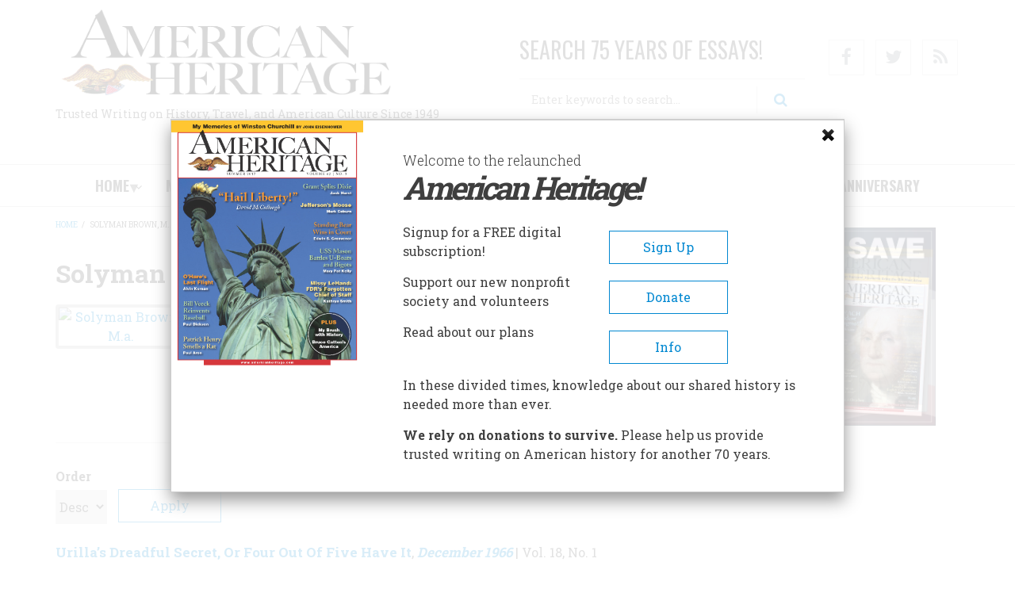

--- FILE ---
content_type: text/html; charset=UTF-8
request_url: https://www.americanheritage.com/users/solyman-brown-ma
body_size: 18367
content:
<!DOCTYPE html>
<html lang="en" dir="ltr" prefix="content: http://purl.org/rss/1.0/modules/content/  dc: http://purl.org/dc/terms/  foaf: http://xmlns.com/foaf/0.1/  og: http://ogp.me/ns#  rdfs: http://www.w3.org/2000/01/rdf-schema#  schema: http://schema.org/  sioc: http://rdfs.org/sioc/ns#  sioct: http://rdfs.org/sioc/types#  skos: http://www.w3.org/2004/02/skos/core#  xsd: http://www.w3.org/2001/XMLSchema# ">
  <head>

<!-- Google Tag Manager -->

<script>(function(w,d,s,l,i){w[l]=w[l]||[];w[l].push({'gtm.start':

new Date().getTime(),event:'gtm.js'});var f=d.getElementsByTagName(s)[0],

j=d.createElement(s),dl=l!='dataLayer'?'&l='+l:'';j.async=true;j.src=

'https://www.googletagmanager.com/gtm.js?id='+i+dl;f.parentNode.insertBefore(j,f);

})(window,document,'script','dataLayer','GTM-5NJQXRQ');</script>

<!-- End Google Tag Manager -->

    <meta charset="utf-8" />
<script async src="https://www.googletagmanager.com/gtag/js?id=G-MBC0436JG8"></script>
<script>window.dataLayer = window.dataLayer || [];function gtag(){dataLayer.push(arguments)};gtag("js", new Date());gtag("set", "developer_id.dMDhkMT", true);gtag("config", "G-MBC0436JG8", {"groups":"default","page_placeholder":"PLACEHOLDER_page_location","allow_ad_personalization_signals":false});</script>
<meta name="description" content="Urilla’s sorry tale is part of a long, long poem published in 1833 by one of the founding fathers of American dentistry. It was brought to our attention by John W. Howard of the dental-school faculty at West Virginia University." />
<meta name="abstract" content="American History Lives Here! American Heritage, the trusted and definitive magazine on American History since 1949, now offers its entire archive online free." />
<meta name="keywords" content="american history, u.s., united states, history, heritage, American Heritage, American Heritage Magazine" />
<link rel="canonical" href="https://www.americanheritage.com/users/solyman-brown-ma" />
<meta name="robots" content="index" />
<meta name="news_keywords" content="American history, history, America 250, American Revolution, political history, cultural history" />
<meta name="standout" content="&quot;Shall We Have a King?&quot;" />
<meta name="original-source" content="https://www.americanheritage.com/shall-we-have-king" />
<meta name="rights" content="© 1949-2026 American Heritage Publishing. All Rights Reserved." />
<meta name="Generator" content="Drupal 9 (https://www.drupal.org)" />
<meta name="MobileOptimized" content="width" />
<meta name="HandheldFriendly" content="true" />
<meta name="viewport" content="width=device-width, initial-scale=1.0" />
<script type='text/javascript'>
  var googletag = googletag || {};
  googletag.cmd = googletag.cmd || [];
  // Add a place to store the slot name variable.
  googletag.slots = googletag.slots || {};

  (function() {
    var useSSL = 'https:' == document.location.protocol;
    var src = (useSSL ? 'https:' : 'http:') +
      '//securepubads.g.doubleclick.net/tag/js/gpt.js';

    var gads = document.createElement('script');
    gads.async = true;
    gads.type = 'text/javascript';
    gads.src = src;
    var node = document.getElementsByTagName('script')[0];
    node.parentNode.insertBefore(gads, node);
    
  })();
</script>
<script type="text/javascript">
  googletag.cmd.push(function() {

  
  googletag.slots["openads_zone_block_zone_8_300x250"] = googletag.defineSlot("/21706820001/", [300, 250], "js-dfp-tag-openads_zone_block_zone_8_300x250")

    .addService(googletag.pubads())

  
  
  
      ;

  });

</script>
<script type="text/javascript">
  googletag.cmd.push(function() {

  
  googletag.slots["openads_zone_block_zone_5_300x250"] = googletag.defineSlot("/21706820001/", [300, 250], "js-dfp-tag-openads_zone_block_zone_5_300x250")

    .addService(googletag.pubads())

  
  
  
      ;

  });

</script>
<script type="text/javascript">
  googletag.cmd.push(function() {

  
  googletag.slots["openads_zone_block_zone_1_300x250"] = googletag.defineSlot("/21706820001/", [300, 250], "js-dfp-tag-openads_zone_block_zone_1_300x250")

    .addService(googletag.pubads())

  
  
  
      ;

  });

</script>
<script type="text/javascript">
  googletag.cmd.push(function() {

  
  googletag.slots["openads_zone_lock_leaderboard_728x90"] = googletag.defineSlot("/21706820001/", [728, 90], "js-dfp-tag-openads_zone_lock_leaderboard_728x90")

    .addService(googletag.pubads())

  
  
  
      ;

  });

</script>
<script type="text/javascript">
googletag.cmd.push(function() {

      googletag.pubads().enableAsyncRendering();
        googletag.pubads().enableSingleRequest();
        googletag.pubads().collapseEmptyDivs();
      
  googletag.enableServices();
});

</script>
<link rel="icon" href="/sites/default/files/favicon_0.png" type="image/png" />

    <title>Author: Brown, M.a. Solyman(Solyman Brown, M.a.)</title>
    <link rel="stylesheet" media="all" href="/sites/default/files/css/css_9So8qa1JzQrP9p36pipnxiECz58DzsFoMH_2iv7Vs-U.css" />
<link rel="stylesheet" media="all" href="/sites/default/files/css/css_mYha89KdVJpX_j8WWBbi9izctTM7zxWPmYyjpb5VGbM.css" />
<link rel="stylesheet" media="all" href="/sites/default/files/css/css_UnpPuXe84d5K0lr007iAN0Ymns2dUtXSlMTuZUhHijc.css" />
<link rel="stylesheet" media="all" href="/themes/journaleight/css/components/messages.min.css?t55rci" />
<link rel="stylesheet" media="all" href="/sites/default/files/css/css_4gg9Q9G7lRNmmdrymdfc5cjAaE6shmRErocgOReyT-w.css" />
<link rel="stylesheet" media="all" href="//maxcdn.bootstrapcdn.com/font-awesome/4.6.1/css/font-awesome.min.css" />
<link rel="stylesheet" media="all" href="/sites/default/files/css/css_FTfS_bqleUqpaU_7OYLFoP2XP0m793ukhKYF-nSJu0s.css" />
<link rel="stylesheet" media="print" href="/sites/default/files/css/css_h5UVdlT8u4aBDI3tH5A55uuCXFwaySilt6Y7hGazn2g.css" />
<link rel="stylesheet" media="all" href="/sites/default/files/css/css_CjOQmmrparCh3AzVpk7Ue-rCIO0oEhNtbNlFe7lrXFQ.css" />
<link rel="stylesheet" media="all" href="//fonts.googleapis.com/css?family=Roboto+Slab:400,300,700&amp;subset=latin-ext,latin,greek" />
<link rel="stylesheet" media="all" href="//fonts.googleapis.com/css?family=Oswald:400,300,700&amp;subset=latin,latin-ext" />
<link rel="stylesheet" media="all" href="/themes/journaleight/css/theme/color-light-indigo.min.css?t55rci" />
<link rel="stylesheet" media="all" href="/sites/default/files/css/css_AbpHGcgLb-kRsJGnwFEktk7uzpZOCcBY74-YBdrKVGs.css" />

    
    <script async src="//pagead2.googlesyndication.com/pagead/js/adsbygoogle.js"></script>
    <script>
  		(adsbygoogle = window.adsbygoogle || []).push({
  			google_ad_client: "ca-pub-8234620345074416",
  			enable_page_level_ads: true
  		});
  	</script>


<!-- Meta Pixel Code -->

<script>

!function(f,b,e,v,n,t,s)

{if(f.fbq)return;n=f.fbq=function(){n.callMethod?

n.callMethod.apply(n,arguments):n.queue.push(arguments)};

if(!f._fbq)f._fbq=n;n.push=n;n.loaded=!0;n.version='2.0';

n.queue=[];t=b.createElement(e);t.async=!0;

t.src=v;s=b.getElementsByTagName(e)[0];

s.parentNode.insertBefore(t,s)}(window, document,'script',

'https://connect.facebook.net/en_US/fbevents.js');

fbq('init', '455462789272959');

fbq('track', 'PageView');

</script>

<noscript><img height="1" width="1" style="display:none"

src="https://www.facebook.com/tr?id=455462789272959&ev=PageView&noscript=1"

/></noscript>

<!-- End Meta Pixel Code -->


  </head>
  <body class="layout-one-sidebar layout-sidebar-second hff-10 navff-17 pff-10 sff-10 slff-10 wide white-content-background">

<!-- Google Tag Manager (noscript) -->

<noscript><iframe src=https://www.googletagmanager.com/ns.html?id=GTM-5NJQXRQ

height="0" width="0" style="display:none;visibility:hidden"></iframe></noscript>

<!-- End Google Tag Manager (noscript) -->


    <a href="#main-content" class="visually-hidden focusable">
      Skip to main content
    </a>
    
      <div class="dialog-off-canvas-main-canvas" data-off-canvas-main-canvas>
    
<div id="page-container">

  <header class="headers-wrapper">
                <div id="pre-header" class="clearfix colored-area colored-area__light-indigo">
        <div id="pre-header-inside" class="container clearfix">
                      <div class="row">
                              <div id="pre-header-first" class="col-md-12 pre-header-area clearfix">
                                              <div class="region region-pre-header-first">
      <div id="block-dfptagopenads-zone-lock-leaderboard-728x90" class="block block-dfp block-dfp-ad05778992-6b12-43f0-ba22-fc9dbb8e241f">
  
    
      <div class="content">
      <div id="js-dfp-tag-openads_zone_lock_leaderboard_728x90">
        <script type="text/javascript">
            googletag.cmd.push(function() {
                googletag.display('js-dfp-tag-openads_zone_lock_leaderboard_728x90');
            });
    
    </script>
</div>

    </div>
  </div>

    </div>
  
                                  </div>
                                        </div>
                  </div>
      </div>
                        <div id="header" role="banner" class="clearfix">
        <div id="header-inside" class="container clearfix">
                      <div class="row">
                              <div id="header-fisrt" class="col-md-6 header-area clearfix">
                                                <div class="clearfix region region-header">
      <div id="block-sitebranding" class="clearfix site-branding block block-system block-system-branding-block">
  
    
    <div class="logo-and-site-name-wrapper clearfix">
          <div class="logo">
        <a href="/" title="Home" rel="home" class="site-branding__logo">
          <img src="/sites/default/files/AH%20LOGO%202%20line%20transparent%20%281%29-1.png" alt="Home" />
        </a>
      </div>
                  <div class="site-slogan site-branding__slogan">Trusted Writing on History, Travel, and American Culture Since 1949</div>
      </div>
</div>

    </div>
  
                                  </div>
                                            <div id="header-second" class="col-md-4 header-area clearfix">
                                                <div class="region region-header-second">
      <div class="search-block-form block block-search container-inline" data-drupal-selector="search-block-form" id="block-searchform" role="search">
  
      <h2  class="block__title title">SEARCH 75 YEARS OF ESSAYS!</h2>
    
  <div class="content container-inline">
    <form action="/search/node" method="get" id="search-block-form" accept-charset="UTF-8" class="search-form search-block-form">
  <div class="js-form-item form-item js-form-type-search form-type-search js-form-item-keys form-item-keys form-no-label">
      <label for="edit-keys" class="visually-hidden">Search</label>
        <input title="Enter the terms you wish to search for." placeholder="Enter keywords to search..." data-drupal-selector="edit-keys" type="search" id="edit-keys" name="keys" value="" size="15" maxlength="128" class="form-search" />

        </div>
<div data-drupal-selector="edit-actions" class="form-actions js-form-wrapper form-wrapper" id="edit-actions"><input class="search-form__submit button js-form-submit form-submit" data-drupal-selector="edit-submit" type="submit" id="edit-submit" value="Search" />
</div>

    <span class="search-form-under-text"><a href="/search/node?advanced-form-open=1">Advanced Search</a></span>
</form>

  </div>
</div>

    </div>
  
                                  </div>
                                            <div id="header-third" class="col-md-2 header-area clearfix">
                                              <div class="region region-header-third">
      <div id="block-ahsocialicons" class="block block-block-content block-block-contentbe2fcc9c-de75-4ca2-9fcf-aaf9d86f0f75">
  
    
      <div class="content">
      
            <div class="clearfix text-formatted field field--name-body field--type-text-with-summary field--label-hidden field__item"><ul class="icons-list"><li><a class="hover-effect-1" href="https://www.facebook.com/ameriheritage/"><faicon class="fa fa-facebook"></faicon><span class="sr-only">Facebook</span></a></li>
<li><a class="hover-effect-1" href="https://twitter.com/AmeriHeritage"><faicon class="fa fa-twitter"></faicon><span class="sr-only">Twitter</span></a></li>
<li><a class="hover-effect-1" href="/rss.xml"><faicon class="fa fa-rss"></faicon><span class="sr-only">RSS</span></a></li>
</ul></div>
      
    </div>
  </div>

    </div>
  
                                  </div>
                          </div>
                  </div>
      </div>
        
              <div id="navigation">
                  <div class="site-name site-name__header">
            <a href="/" title="Home" rel="home">AMERICAN HERITAGE</a>
          </div>
                <div id="navigation-inside" class="container-fluid clearfix">
                      <div class="row">
                                            <div id="main-navigation" class="col-md-12 navigation-area clearfix">
                                        <nav>
                              <div class="region region-navigation">
      <div id="block-mainnavigation" class="block block-superfish block-superfishmain">
  
    
      <div class="content">
      
<ul id="superfish-main" class="menu sf-menu sf-main sf-navbar sf-style-none">
  
<li id="main-menu-link-content14138a1b-98b7-4ba3-b2fc-bec1af436f73" class="sf-depth-1 menuparent"><a href="/" class="sf-depth-1 menuparent">Home</a><ul><li id="main-menu-link-contente455a8af-760b-4c6e-966b-83335d309d75" class="sf-depth-2 sf-no-children"><a href="/topics/antebellum-period" class="sf-depth-2">Antebellum</a></li><li id="main-menu-link-content935d90c6-0f3d-4842-8d68-22eba607afde" class="sf-depth-2 sf-no-children"><a href="/topics/civil-war" class="sf-depth-2">Civil War</a></li><li id="main-menu-link-content0a213b68-5735-4083-9403-30fa2f9faaa8" class="sf-depth-2 sf-no-children"><a href="/topics/colonial-north-america" class="sf-depth-2">Colonial</a></li><li id="main-menu-link-contenta1155838-289c-4147-b4a8-7cf8ffff7527" class="sf-depth-2 sf-no-children"><a href="/topics/great-depression" class="sf-depth-2">Depression &amp; FDR</a></li><li id="main-menu-link-contentd4ce289c-1904-4c64-a206-888ec47fbed1" class="sf-depth-2 sf-no-children"><a href="/topics/early-republic" class="sf-depth-2">Early Republic &amp; 1812</a></li><li id="main-menu-link-contente786c4b6-308d-480a-9196-ea3f66c95927" class="sf-depth-2 sf-no-children"><a href="/topics/gilded-age" class="sf-depth-2">Gilded Age &amp; Industry</a></li><li id="main-menu-link-contentc029e2b1-bc80-4a48-878a-ab888c1fceed" class="sf-depth-2 sf-no-children"><a href="/topics/reconstruction" class="sf-depth-2">Reconstruction</a></li><li id="main-menu-link-content3f8a7b6f-ae8b-43d6-b553-650ca85ef85c" class="sf-depth-2 sf-no-children"><a href="/topics/american-revolution" class="sf-depth-2">Revolution</a></li><li id="main-menu-link-content0f90d5bf-df95-4652-9e91-ed9065c7e372" class="sf-depth-2 sf-no-children"><a href="/topics/world-war-i" class="sf-depth-2">WWI</a></li><li id="main-menu-link-content7b949e08-6f6b-4049-b786-24795c6a613e" class="sf-depth-2 sf-no-children"><a href="/topics/world-war-ii" class="sf-depth-2">WWII</a></li><li id="main-menu-link-content3493b3b7-026e-4027-a7f0-3d88a6b86bd7" class="sf-depth-2 sf-no-children"><a href="/topics/cold-war" class="sf-depth-2">Cold War</a></li></ul></li><li id="main-menu-link-content8bf4578a-c4af-4b64-abd7-a48fbe31c53c" class="sf-depth-1 menuparent"><a href="/magazine/archive" class="sf-depth-1 menuparent">Magazine</a><ul><li id="main-menu-link-contenta08b21f7-0e6a-44bd-adea-7e2b8467a4fb" class="sf-depth-2 sf-no-children"><a href="https://www.americanheritage.com/content/fall-2025" class="sf-depth-2 sf-external">Current Issue</a></li><li id="main-menu-link-contentfcb411a4-5d91-4207-8481-b4ff87a434c7" class="sf-depth-2 sf-no-children"><a href="/magazine/archive" class="sf-depth-2">Archive (1949-2025)</a></li><li id="main-menu-link-content98c88856-a4ee-4f40-9375-e0e22ec12cf8" class="sf-depth-2 sf-no-children"><a href="/content/featured-stories" class="sf-depth-2">Featured</a></li><li id="main-menu-link-contentc7d622f4-0323-4fb8-b20f-4e532d25e2af" class="sf-depth-2 sf-no-children"><a href="https://www.americanheritage.com/volume/2025/year" class="sf-depth-2 sf-external">2025</a></li><li id="main-menu-link-contentf8ee9e64-5754-47f8-8c17-bf2b1c176bf9" class="sf-depth-2 sf-no-children"><a href="/volume/2024/year" class="sf-depth-2">2024</a></li><li id="main-menu-link-contentbe5a26f3-7625-4b7c-be25-77a4919c5a5d" class="sf-depth-2 sf-no-children"><a href="/volume/2023/year" class="sf-depth-2">2023</a></li><li id="main-menu-link-content3c67d970-d90f-485e-8550-f23c20edf668" class="sf-depth-2 sf-no-children"><a href="/volume/2022/year" class="sf-depth-2">2022</a></li><li id="main-menu-link-contentd842ed5b-08d5-48fd-bf5d-4917277b3703" class="sf-depth-2 sf-no-children"><a href="/volume/2021/year" class="sf-depth-2">2021</a></li><li id="main-menu-link-content45bd4c3c-8e66-48cb-a4d3-90cfd34ee29c" class="sf-depth-2 sf-no-children"><a href="/content/winter-2010" class="sf-depth-2">60th Anniv</a></li><li id="main-menu-link-content6b370809-354b-4e23-b03f-a4a2d3e37a3d" class="sf-depth-2 menuparent"><a href="/search/node?keys=food" class="sf-depth-2 menuparent">Food</a><ul><li id="main-menu-link-content60f07012-3d8b-4129-b253-f7eb5eb26925" class="sf-depth-3 sf-no-children"><a href="/dinners" class="sf-depth-3">Dinners</a></li><li id="main-menu-link-contentc771600e-e74e-46eb-8d72-86ac46f32ab4" class="sf-depth-3 sf-no-children"><a href="/recipes" class="sf-depth-3">Recipes</a></li></ul></li><li id="main-menu-link-content4c64b1c1-f6fb-4fbe-ab08-512a5b21bfa9" class="sf-depth-2 sf-no-children"><a href="/category/article-keywords/my-brush-history" title="My Brush with History essays are among the most popular writing in the magazine" class="sf-depth-2">My Brush With History</a></li><li id="main-menu-link-contentd05c8180-d95e-47b1-a013-030258e96a47" class="sf-depth-2 sf-no-children"><a href="/node/133473" class="sf-depth-2">Editorial Staff</a></li></ul></li><li id="main-menu-link-content2441ef5a-44b6-4f8a-85d1-d0bf6c18a87b" class="sf-depth-1 menuparent"><a href="/books-from-american-heritage" class="sf-depth-1 menuparent">Books</a><ul><li id="main-menu-link-content99742907-8a73-40a7-84f5-2062a4ab2187" class="sf-depth-2 sf-no-children"><a href="https://www.americanheritage.com/books-from-american-heritage?field_format_value=audio&amp;field_subject_area_target_id=All&amp;sort_by=field_authors_target_id&amp;sort_order=ASC" class="sf-depth-2 sf-external">Audio Books</a></li><li id="main-menu-link-contenta7a32457-071a-4887-bb62-5241f0b61e67" class="sf-depth-2 sf-no-children"><a href="https://www.americanheritage.com/books-from-american-heritage?field_format_value=ebook&amp;field_subject_area_target_id=All&amp;sort_by=field_authors_target_id&amp;sort_order=ASC" class="sf-depth-2 sf-external">eBooks</a></li><li id="main-menu-link-contentb81a3308-2558-49a7-bc40-e07f0bb04583" class="sf-depth-2 sf-no-children"><a href="/books-from-american-heritage?field_format_value=All&amp;field_subject_area_target_id=36279&amp;sort_by=field_authors_target_id&amp;sort_order=ASC" class="sf-depth-2">American History</a></li><li id="main-menu-link-content8106c8ea-0682-4b56-b16a-ab0b18a51460" class="sf-depth-2 sf-no-children"><a href="/books-from-american-heritage?field_format_value=All&amp;field_subject_area_target_id=36289&amp;sort_by=field_authors_target_id&amp;sort_order=ASC" class="sf-depth-2">Civil War</a></li><li id="main-menu-link-contentdf6cc52a-b97b-40bc-80e9-212f88f25ec0" class="sf-depth-2 sf-no-children"><a href="/books-from-american-heritage?field_format_value=All&amp;field_subject_area_target_id=36287&amp;sort_by=field_authors_target_id&amp;sort_order=ASC" class="sf-depth-2">Culture</a></li><li id="main-menu-link-contentfb1fb646-7c24-4fb4-9506-011ffd5c6bae" class="sf-depth-2 sf-no-children"><a href="/books-from-american-heritage?field_format_value=All&amp;field_subject_area_target_id=36283&amp;sort_by=field_authors_target_id&amp;sort_order=ASC" class="sf-depth-2">European History</a></li><li id="main-menu-link-content34b3d3c2-f18b-472c-ad51-93a2143f987b" class="sf-depth-2 sf-no-children"><a href="/books-from-american-heritage?field_format_value=All&amp;field_subject_area_target_id=36288&amp;sort_by=field_authors_target_id&amp;sort_order=ASC" class="sf-depth-2">Exploration</a></li><li id="main-menu-link-contentef9dea45-c9e5-4dad-a3af-c7b03d50b1f4" class="sf-depth-2 sf-no-children"><a href="/books-from-american-heritage?field_format_value=All&amp;field_subject_area_target_id=36330&amp;sort_by=field_authors_target_id&amp;sort_order=ASC" class="sf-depth-2">Maritime</a></li><li id="main-menu-link-content1887d9d3-89b5-4878-8a79-72605057ccee" class="sf-depth-2 sf-no-children"><a href="/books-from-american-heritage?field_format_value=All&amp;field_subject_area_target_id=36328&amp;sort_by=field_authors_target_id&amp;sort_order=ASC" class="sf-depth-2">Old West</a></li><li id="main-menu-link-content3d7db4ee-09e6-475a-a366-27e06ac67c1c" class="sf-depth-2 sf-no-children"><a href="/books-from-american-heritage?field_format_value=All&amp;field_subject_area_target_id=36285&amp;sort_by=field_authors_target_id&amp;sort_order=ASC" class="sf-depth-2">World War II</a></li></ul></li><li id="main-menu-link-content9a4146c4-15a6-4681-ba0e-7f58a9661219" class="sf-depth-1 menuparent"><a href="/contributors-user-list" class="sf-depth-1 menuparent">AUTHORS</a><ul><li id="main-menu-link-content9b228c81-910d-437e-8160-79c957326458" class="sf-depth-2 sf-no-children"><a href="/contributors-user-list" class="sf-depth-2">All Contributors</a></li><li id="main-menu-link-content4112f505-0333-4346-b6e7-4a6365d71131" class="sf-depth-2 sf-no-children"><a href="/users/wallace-stegner" class="sf-depth-2">Stegner</a></li><li id="main-menu-link-contentd61328b0-a792-4cf9-afa3-0fa7484bf118" class="sf-depth-2 sf-no-children"><a href="/users/stephen-e-ambrose" class="sf-depth-2">Ambrose</a></li><li id="main-menu-link-content71f8ccaf-4bcb-48b6-8fe2-baf125a94ed3" class="sf-depth-2 sf-no-children"><a href="/users/bruce-catton" class="sf-depth-2">Catton</a></li><li id="main-menu-link-contenta6a8cab2-b3b0-405c-9eda-0aac04d7f28a" class="sf-depth-2 sf-no-children"><a href="/users/henry-steele-commager" class="sf-depth-2">Commager</a></li><li id="main-menu-link-content944c0ec4-453b-48bb-aba7-bfc73af63266" class="sf-depth-2 sf-no-children"><a href="/users/joseph-j-ellis" class="sf-depth-2">Ellis</a></li><li id="main-menu-link-content8ef45b6e-55b6-4419-95de-fd5961e1bc98" class="sf-depth-2 sf-no-children"><a href="/users/james-thomas-flexner" class="sf-depth-2">Flexner</a></li><li id="main-menu-link-contente3e62b24-4d7a-4ba4-a042-34d852b300ae" class="sf-depth-2 sf-no-children"><a href="/users/john-lukacs" class="sf-depth-2">Lukacs</a></li><li id="main-menu-link-content446291f0-6bc8-4777-b3db-b34d796c59a8" class="sf-depth-2 sf-no-children"><a href="/users/david-mccullough" class="sf-depth-2">McCullough</a></li><li id="main-menu-link-contentda32d3ab-e7ac-44fe-9a06-cc6154e14a3e" class="sf-depth-2 sf-no-children"><a href="/users/james-m-mcpherson" class="sf-depth-2">McPherson</a></li><li id="main-menu-link-contentebe98fed-99b3-4bc8-bd41-20c1350e848e" class="sf-depth-2 sf-no-children"><a href="/users/arthur-schlesinger-jr" class="sf-depth-2">Schlesinger</a></li><li id="main-menu-link-contentc332000d-0bde-4167-ac41-4f9685692c69" class="sf-depth-2 sf-no-children"><a href="/users/barbara-w-tuchman" class="sf-depth-2">Tuchman</a></li><li id="main-menu-link-content1277295d-a787-47b4-a337-3c5a341c83e4" class="sf-depth-2 sf-no-children"><a href="/users/geoffrey-c-ward" class="sf-depth-2">Ward</a></li></ul></li><li id="main-menu-link-content1c059df6-969d-49c0-990d-b8ffe4328cf1" class="sf-depth-1 menuparent"><a href="/historic-themes" class="sf-depth-1 menuparent">Historic Sites</a><ul><li id="main-menu-link-content731cdca1-3687-41bd-8aaa-c9111e0a1f36" class="sf-depth-2 menuparent"><a href="/content/american-heritage-traveler" class="sf-depth-2 menuparent">Travel Guides</a><ul><li id="main-menu-link-content22b848a4-96f7-4bd2-a095-07f9f61c7d5b" class="sf-depth-3 sf-no-children"><a href="/content/guide-historic-sites-florida" class="sf-depth-3">Florida</a></li><li id="main-menu-link-contenta60c1bc1-6b85-42be-96ae-8d676f6e98cf" class="sf-depth-3 sf-no-children"><a href="/content/colorado-americas-heart-gold" class="sf-depth-3">Colorado</a></li><li id="main-menu-link-content7383ee13-722d-4148-b7e3-a3cd7e698b68" class="sf-depth-3 sf-no-children"><a href="/content/kentucky" class="sf-depth-3">Kentucky</a></li><li id="main-menu-link-content1a4fd128-0a87-4855-80ca-57f9b9908bea" class="sf-depth-3 sf-no-children"><a href="/content/new-yorks-hudson-river-lake-champlain-region" class="sf-depth-3">New York</a></li><li id="main-menu-link-content052fe36b-932d-42fe-84a3-d95e31bd8292" class="sf-depth-3 sf-no-children"><a href="/content/guide-historic-sites-north-carolina" class="sf-depth-3">North Carolina</a></li><li id="main-menu-link-content1a0e351a-0d0e-430f-b51f-a28775192a6b" class="sf-depth-3 sf-no-children"><a href="/content/pony-express" class="sf-depth-3">Pony Express</a></li><li id="main-menu-link-content3b7ad8ac-d73f-4f5d-b2ae-ea2f054f9a59" class="sf-depth-3 sf-no-children"><a href="/content/guide-historic-sites-texas" class="sf-depth-3">Texas</a></li><li id="main-menu-link-content18c4e903-7e87-4e0f-8b67-1bd3c9446f4f" class="sf-depth-3 sf-no-children"><a href="/travel/virginia" class="sf-depth-3">Virginia</a></li><li id="main-menu-link-content2ae5c75c-ab27-4200-a4fe-2d2afc04dbd9" class="sf-depth-3 sf-no-children"><a href="/content/guide-historic-sites-west-virginia" class="sf-depth-3">West Virginia</a></li><li id="main-menu-link-contentd90995ab-2131-4e51-ac11-7700dadb0b83" class="sf-depth-3 sf-no-children"><a href="/sites/default/files/heritage-traveler/downloads/united-states-colored-troops-civil-war-guide.pdf" class="sf-depth-3">USCT Patriots </a></li><li id="main-menu-link-content20abeee2-76cb-432e-b0bd-df1e9e8479c1" class="sf-depth-3 sf-no-children"><a href="/sites/default/files/travel/MD/MD.pdf" class="sf-depth-3">Maryland</a></li></ul></li><li id="main-menu-link-contentdad1da00-9f60-45ca-98f4-9de115c6625c" class="sf-depth-2 sf-no-children"><a href="/historic-sites?field_theme_nid=19147" class="sf-depth-2"> Battlefields</a></li><li id="main-menu-link-contentfe150eab-104b-4377-ae33-f77ef5ab8106" class="sf-depth-2 sf-no-children"><a href="/historic-sites?field_type_nid=19186" class="sf-depth-2"> Forts &amp; Military</a></li><li id="main-menu-link-contente69c9586-2f4d-4259-a141-8fb44115f0f8" class="sf-depth-2 sf-no-children"><a href="/historic-sites?field_theme_nid=19196" class="sf-depth-2">Air And Space</a></li><li id="main-menu-link-content9feb3913-02d3-41f6-96eb-5f013d5a9293" class="sf-depth-2 sf-no-children"><a href="/historic-sites?field_type_nid=19184" class="sf-depth-2">Churches</a></li><li id="main-menu-link-contentf38a8ae0-90be-4961-b6a5-c944f8860550" class="sf-depth-2 sf-no-children"><a href="/historic-sites?field_theme_nid=19214" class="sf-depth-2">Civil Rights</a></li><li id="main-menu-link-content059f19d5-8ea2-4c22-848d-ab82ad1a1419" class="sf-depth-2 sf-no-children"><a href="/historic-sites?field_theme_nid=19151" class="sf-depth-2">Confederacy</a></li><li id="main-menu-link-content7d185761-33f8-466b-abc6-a8b65023e7cf" class="sf-depth-2 sf-no-children"><a href="/historic-sites?field_theme_nid=19163" class="sf-depth-2">Native Americans</a></li><li id="main-menu-link-contentca17ed0d-22fc-44f3-9b7a-a6cfe9965016" class="sf-depth-2 sf-no-children"><a href="/historic-sites?field_type_nid=19202" class="sf-depth-2">Navy Ships</a></li><li id="main-menu-link-contentc8c79d0c-23c7-492c-8e74-c998caf9f544" class="sf-depth-2 sf-no-children"><a href="/historic-sites?field_theme_nid=19165" class="sf-depth-2">Pioneer &amp; Rural Life</a></li><li id="main-menu-link-content5dfb10af-3c79-47f2-b218-76d875ed19c1" class="sf-depth-2 sf-no-children"><a href="/historic-sites?field_type_nid=19193" class="sf-depth-2">Presidential</a></li><li id="main-menu-link-contenta35b3b19-43d2-472e-857f-b08d90edc919" class="sf-depth-2 sf-no-children"><a href="/historic-sites?field_type_nid=19195" class="sf-depth-2">Trails</a></li></ul></li><li id="main-menu-link-contentfc30c131-39b7-464d-ab99-16c374abbe1d" class="sf-depth-1 menuparent"><a href="/about/company" class="sf-depth-1 menuparent">ABOUT</a><ul><li id="main-menu-link-content0fc56719-3142-4815-8ecc-a427537b973c" class="sf-depth-2 sf-no-children"><a href="/about/magazine" class="sf-depth-2">About the Magazine</a></li><li id="main-menu-link-content495f0a03-a30d-4134-ab2f-22c3858c177e" class="sf-depth-2 sf-no-children"><a href="https://www.americanheritage.com/node/133841" class="sf-depth-2 sf-external">About the Society</a></li><li id="main-menu-link-content56580e75-0346-4949-a62a-93a1c9415ab9" class="sf-depth-2 sf-no-children"><a href="/about/company" class="sf-depth-2">Mission/History</a></li><li id="main-menu-link-contentfccb2715-aaff-4425-9c87-d4c424ffde9d" class="sf-depth-2 sf-no-children"><a href="/about/press-releases" title="News about American Heritage" class="sf-depth-2">News about Us</a></li><li id="main-menu-link-contente2934b0a-ba4f-48d7-9f90-8ed3f00e557a" class="sf-depth-2 sf-no-children"><a href="/about/company/management-team" class="sf-depth-2">Management</a></li><li id="main-menu-link-content0d89a9d5-5538-47c7-b68c-9338dad28c90" class="sf-depth-2 sf-no-children"><a href="/about/advertising/media-kit" class="sf-depth-2">Advertising</a></li><li id="main-menu-link-content0ac3938d-f98c-4376-b75b-94f6400d26fb" class="sf-depth-2 menuparent"><a href="/jobs" class="sf-depth-2 menuparent">Jobs</a><ul><li id="main-menu-link-contentec42dabf-f124-41c0-92d9-4868413b6fd5" class="sf-depth-3 sf-no-children"><a href="/node/133503" class="sf-depth-3">Summer Interns</a></li></ul></li><li id="main-menu-link-content284d460f-1906-47cc-9e73-323e345aac3c" class="sf-depth-2 sf-no-children"><a href="/about/magazine/permissions-and-rights" class="sf-depth-2">Permissions</a></li><li id="main-menu-link-content20110f9a-6801-4fed-a39d-c2c5ec6709be" class="sf-depth-2 sf-no-children"><a href="/contact" class="sf-depth-2">Contact</a></li><li id="main-menu-link-content53383f2c-b607-4fcb-ae06-551f60b28fc7" class="sf-depth-2 menuparent"><a href="/privacy-policy" class="sf-depth-2 menuparent">Privacy Policy</a><ul></ul></li><li id="main-menu-link-contentfb1d93f8-da21-4d79-921c-311fb619d2d4" class="sf-depth-2 sf-no-children"><a href="/node/133385" title="About Invention &amp; Technology" class="sf-depth-2">Invention &amp; Technology </a></li></ul></li><li id="main-menu-link-content0bf272cc-47ee-4e22-ac7a-2fd9eabffb1f" class="sf-depth-1 sf-no-children"><a href="https://www.americanheritage.com/node/133386" class="sf-depth-1 sf-external">Subscribe/Support</a></li><li id="main-menu-link-content48fe23df-7b8b-42a5-aadd-b0107c07d014" class="sf-depth-1 sf-no-children"><a href="https://www.americanheritage.com/celebration-our-heritage" title="Our 75th Anniversary Event" class="sf-depth-1 sf-external">75th Anniversary</a></li>
</ul>

    </div>
  </div>

    </div>
  
                      </nav>
                                  </div>
                          </div>
                  </div>
      </div>
          </header>

  
    <div id="page" class="page clearfix">
    <div class="container">
            <div id="page-inside">

                            <div id="top-content">
                        <div id="top-content-inside" class="clearfix "
              >
              <div class="row">
                <div class="col-md-12">
                        <div class="region region-top-content">
      <div data-drupal-messages-fallback class="hidden"></div>

    </div>
  
                </div>
              </div>
            </div>
                      </div>
                  
                <div id="main-content">
          <div class="row">

            <section class="col-md-8">

              
              
              
                            <div id="main" class="clearfix "
                >

                                        <div class="region region-content">
      <div id="block-journaleight-breadcrumbs" class="block block-system block-system-breadcrumb-block">
  
    
      <div class="content">
        <nav class="breadcrumb" aria-labelledby="system-breadcrumb">
    <h2 id="system-breadcrumb" class="visually-hidden">Breadcrumb</h2>
    <ol>
          <li>
                  <a href="/">Home</a>
          <span class="breadcrumb-separator">/</span>
              </li>
          <li>
                  Solyman Brown, M.a.
              </li>
        </ol>
  </nav>

    </div>
  </div>
<div id="block-journaleight-page-title" class="block block-core block-page-title-block">
  
    
      <div class="content">
      
  <h1 class="title page-title">Solyman Brown, M.a.</h1>


    </div>
  </div>
<div id="block-journaleight-content" class="block block-system block-system-main-block">
  
    
      <div class="content">
            <div class="user-data">
    <div class="row">
        <div class="col-md-3 text-center">
          <a href="/users/solyman-brown-ma" aria-label="Solyman  Brown, M.a.">
                     <img class="image-style-user-page-picture" src="" alt="Solyman  Brown, M.a." width="120" height="175"/>
                    </a>
        </div>
        <div class="col-md-9">
            <div class="clearfix text-formatted field field--name-field-about-me field--type-text-long field--label-hidden field__item"><p><span class="authornote"> <span class="p"> Urilla’s sorry tale is part of a long, long poem published in 1833 by one of the founding fathers of American dentistry. It was brought to our attention by John W. Howard of the dental-school faculty at West Virginia University.</span> </span></p>
</div>
      </div>
    </div>
</div>

    </div>
  </div>
<div class="views-element-container block block-views block-views-blockauthor-stories-block-1" id="block-views-block-author-stories-block-1">
  
    
      <div class="content">
      <div><div class="view view-author-stories view-id-author_stories view-display-id-block_1 js-view-dom-id-fd1ce903df35b6e8eebefd029451721cb51b87011c16f7469f5b5983894624e8">
  
    
      <div class="view-header">
      <h2 class="block__title title">Articles by this Author</h2>

    </div>
        <div class="view-filters">
      <form class="views-exposed-form" data-drupal-selector="views-exposed-form-author-stories-block-1" action="/article/search" method="get" id="views-exposed-form-author-stories-block-1" accept-charset="UTF-8">
  <div class="form--inline clearfix">
  <div class="js-form-item form-item js-form-type-select form-type-select js-form-item-sort-by form-item-sort-by">
      <label for="edit-sort-by">Sort by</label>
        <select data-drupal-selector="edit-sort-by" id="edit-sort-by" name="sort_by" class="form-select"><option value="field_year_value" selected="selected">Issue Year</option><option value="field_volume_number_value">Volume (field_volume_number)</option><option value="field_issue_number_value">Issue (field_issue_number)</option></select>
        </div>
<div class="js-form-item form-item js-form-type-select form-type-select js-form-item-sort-order form-item-sort-order">
      <label for="edit-sort-order">Order</label>
        <select data-drupal-selector="edit-sort-order" id="edit-sort-order" name="sort_order" class="form-select"><option value="ASC">Asc</option><option value="DESC" selected="selected">Desc</option></select>
        </div>
<div data-drupal-selector="edit-actions" class="form-actions js-form-wrapper form-wrapper" id="edit-actions"><input data-drupal-selector="edit-submit-author-stories" type="submit" id="edit-submit-author-stories" value="Apply" class="button js-form-submit form-submit" />
</div>

</div>

</form>

    </div>
    
      <div class="view-content">
          <div class="author-stories-row views-row"><div class="views-field views-field-title"><div class="field-content authors-page-article-title"><a href="/urillas-dreadful-secret-or-four-out-five-have-it" hreflang="en">Urilla’s Dreadful Secret, Or Four Out Of Five Have It</a>, <a href="/content/december-1966" hreflang="en">December 1966</a> | Vol. 18, No. 1</div></div><div class="views-field views-field-nothing"><span class="field-content"> A heart-rending excerpt from Canto the Third of  Dentologia , a poem on the diseases of the Teeth 
 
</span></div></div>

    </div>
  
      
          </div>
</div>

    </div>
  </div>
<div class="views-element-container block block-views block-views-blockweb-only-stories-by-this-author-block-1" id="block-views-block-web-only-stories-by-this-author-block-1">
  
    
      <div class="content">
      <div><div class="view view-web-only-stories-by-this-author view-id-web_only_stories_by_this_author view-display-id-block_1 js-view-dom-id-1776b2830ceff7dc43ddad4944a860e381df0eb142c240f27679f5e8246d9f10">
  
    
      
  
          </div>
</div>

    </div>
  </div>
<div class="views-element-container block block-views block-views-blockfeatured-authors-block-1" id="block-views-block-featured-authors-block-1">
  
      <h2 class="block__title title">Featured Authors</h2>
    
      <div class="content">
      <div><div class="view view-featured-authors view-id-featured_authors view-display-id-block_1 js-view-dom-id-3a8902bf413577c35d37eccdce7edca849bc83838401ca0dcb4e29ac9f6341d7">
  
    
      
      <div class="view-content">
          <div class="views-row"><div class="views-field views-field-nothing"><span class="field-content"><div class="featured-authors">
<div class="featured-authors-sec-1">
<h3><a href="/users/stephen-e-ambrose">Ambrose, Stephen E.</a></h3>
<div class="about-author">Stephen E. Ambrose (1936-2002) was a historian and professor who wrote on military history, presidential history, and American expansion and foreign policy. Ambrose has been praised for his biographies of Presidents Eisenhower and Nixon, and for helping to galvanize interest in World War II.</div>
</div>
<div class="featured-authors-sec-2">
<img src="/sites/default/files/styles/user_page_picture/public/picture-549.gif?itok=Jaan_ZIX" alt="Stephen E. Ambrose" />
</div>
</div></span></div></div>
    <div class="views-row"><div class="views-field views-field-nothing"><span class="field-content"><div class="featured-authors">
<div class="featured-authors-sec-1">
<h3><a href="/users/rick-atkinson">Atkinson, Rick </a></h3>
<div class="about-author">Rick Atkinson is the author of dozens of best-selling books on American military history, including The Long Gray Line, a narrative saga about the West Point class of 1966; Crusade, a narrative history of the Persian Gulf War, and In the Company of Soldiers, an account of his time with General David H. Petraeus and the 101st Airborne Division during the invasion of Iraq in 2003. He has also written a three-part narrative history of the U.S.</div>
</div>
<div class="featured-authors-sec-2">
<img src="/sites/default/files/styles/user_page_picture/public/pictures/2025-04/Rick%20Atkinson%20c.%20Elliott%20O%27Donovan.jpg?itok=U98wyroJ" alt="Rick Atkinson" />
</div>
</div></span></div></div>
    <div class="views-row"><div class="views-field views-field-nothing"><span class="field-content"><div class="featured-authors">
<div class="featured-authors-sec-1">
<h3><a href="/users/kai-bird">Bird, Kai </a></h3>
<div class="about-author">Kai Bird is a historian and Executive Director of Leon Levy Center for Biography at the City University of New York. He is best known for writing about the bombings of Hiroshima and Nagasaki, the Vietnam War, US-Middle East relations and biographies of political figures. 
Bird is the author of American Prometheus: The Triumph and Tragedy of J. Robert Oppenheimer, for which he won a Pulitzer Prize, and The Good Spy: The Life and Death of Robert Ames, a New York Times bestseller. His most recent book is The Outlier: The Unfinished Presidency of Jimmy Carter.</div>
</div>
<div class="featured-authors-sec-2">
<img src="/sites/default/files/styles/user_page_picture/public/pictures/2023-03/KAI_BIRD_author_photo_by_Stephen_Frietch.jpg?itok=HAc2Jq01" alt="Kai Bird" />
</div>
</div></span></div></div>
    <div class="views-row"><div class="views-field views-field-nothing"><span class="field-content"><div class="featured-authors">
<div class="featured-authors-sec-1">
<h3><a href="/users/david-w-blight">Blight, David W.</a></h3>
<div class="about-author">David W. Blight is the Class of 1954 Professor of American History and Director of the Gilder Lehrman Center for the Study of Slavery, Resistance &amp; Abolition at Yale University. Recently, Blight has written A Slave No More: Two Men Who Escaped to Freedom, Including Their Narratives of Emancipation, and Race and Reunion: The Civil War in American Memory, which won the Bancroft Prize, the Abraham Lincoln Prize, and the Frederick Douglass Prize.</div>
</div>
<div class="featured-authors-sec-2">
<img src="/sites/default/files/styles/user_page_picture/public/picture-1779.jpg?itok=xDZ9_iPH" alt="David W. Blight" />
</div>
</div></span></div></div>
    <div class="views-row"><div class="views-field views-field-nothing"><span class="field-content"><div class="featured-authors">
<div class="featured-authors-sec-1">
<h3><a href="/users/h-w-brands">Brands, H. W. </a></h3>
<div class="about-author">H. W. Brands is a best-selling author, historian, and the Jack S. Blanton Sr. Chair at the University of Texas at Austin. He has written thirty books, including The Zealot and the Emancipator, a dual biography of the abolitionist John Brown and President Abraham Lincoln, as well as The First American and Traitor to His Class, both finalists for the Pulitzer Prize and the Los Angeles Times Prize. </div>
</div>
<div class="featured-authors-sec-2">
<img src="/sites/default/files/styles/user_page_picture/public/pictures/2020-11/henry_w_brands_profile_image.jpeg?itok=P8NmFhPI" alt="H. W. Brands" />
</div>
</div></span></div></div>

    </div>
  
            <div class="view-footer">
      <p><a href="/contributors-user-list">More Contributors &gt;&gt;</a></p>

    </div>
    </div>
</div>

    </div>
  </div>

    </div>
  
                
              </div>
                          </section>

            
                        <aside class="col-md-4">
                            <section id="sidebar-second" class="sidebar clearfix "
                >
                      <div class="region region-sidebar-second">
      <div id="block-dfptagopenads-zone-block-zone-1-300x250" class="block block-dfp block-dfp-ad9866bd14-fbc9-4220-9d00-5cdf5bdf48ec">
  
    
      <div class="content">
      <div id="js-dfp-tag-openads_zone_block_zone_1_300x250">
        <script type="text/javascript">
            googletag.cmd.push(function() {
                googletag.display('js-dfp-tag-openads_zone_block_zone_1_300x250');
            });
    
    </script>
</div>

    </div>
  </div>
<div id="block-donationad" class="block block-block-content block-block-contenta3a2f0aa-e26a-49be-ba15-931a4617a12e">
  
    
      <div class="content">
      
            <div class="clearfix text-formatted field field--name-body field--type-text-with-summary field--label-hidden field__item"><div class="slider"><a class="photo anc" href="https://www.americanheritage.com/node/133386" target="_parent"><img alt="Help us save" class="img_tag" src="/sites/default/files/inline-images/020118HelpSaveAH-01.jpg" /></a> <a class="photo" href="https://www.americanheritage.com/node/133386" target="_parent"><img alt="Free Subscription" class="img_tag" src="/sites/default/files/inline-images/020118FreeSubscriptions-01.jpg" /></a></div>
</div>
      
    </div>
  </div>
<div id="block-dfptagopenads-zone-block-zone-5-300x250" class="block block-dfp block-dfp-ad4289ec23-3529-4dcb-992e-aac3a0956a55">
  
    
      <div class="content">
      <div id="js-dfp-tag-openads_zone_block_zone_5_300x250">
        <script type="text/javascript">
            googletag.cmd.push(function() {
                googletag.display('js-dfp-tag-openads_zone_block_zone_5_300x250');
            });
    
    </script>
</div>

    </div>
  </div>
<div id="block-dfptagopenads-zone-block-zone-8-300x250" class="block block-dfp block-dfp-ad4f835e7d-c607-4914-83d7-9fdcbec7b6eb">
  
    
      <div class="content">
      <div id="js-dfp-tag-openads_zone_block_zone_8_300x250">
        <script type="text/javascript">
            googletag.cmd.push(function() {
                googletag.display('js-dfp-tag-openads_zone_block_zone_8_300x250');
            });
    
    </script>
</div>

    </div>
  </div>

    </div>
  
              </section>
                          </aside>
            
          </div>

        </div>
        
      </div>
      
    </div>

  </div>
  

          <footer id="footer" class="clearfix">
      <div class="container">

        <div class="row">
                      <div class="col-sm-6 footer-area "
                >
                      <div class="region region-footer">
      <div id="block-aboutamericanheritage" class="block block-block-content block-block-content81414c43-c514-4aa0-8b7a-1ab2ebfc1e7f">
  
      <h2 class="block__title title">About American Heritage</h2>
    
      <div class="content">
      
            <div class="clearfix text-formatted field field--name-body field--type-text-with-summary field--label-hidden field__item"><p>For 75 years, <em>American Heritage </em>has been the leading magazine of U.S. history, politics, and culture. <strong><em><a href="https://www.americanheritage.com/about/magazine">Read more about the magazine &gt;&gt;</a></em></strong></p>
<p>The magazine was forced to suspend print publication in 2013, but a group of volunteers saved the archives and relaunched the magazine in digital form in 2017. <strong><em><a href="https://www.nationalhistorical.org/civicrm/contribute/transact?reset=1&amp;id=9">Free subscription &gt;&gt;</a></em></strong>  </p>
<p>Please consider a donation to the National Historical Society,  non-partisan 501(c)3 membership society, to help us keep this American treasure alive. <strong><em><a href="https://www.nationalhistorical.org/civicrm/contribute/transact?reset=1&amp;id=1">Support with a donation&gt;&gt;</a></em></strong></p>
</div>
      
    </div>
  </div>

    </div>
  
            </div>
          
          
                      <div class="col-sm-6 footer-area "
                >
                      <div class="region region-footer-third">
      <div id="block-staytunedwithus" class="block block-block-content block-block-contentf337ca2e-88c0-48a5-a919-5bcbc606de69">
  
      <h2 class="block__title title">FIND US ON SOCIAL MEDIA</h2>
    
      <div class="content">
      
            <div class="clearfix text-formatted field field--name-body field--type-text-with-summary field--label-hidden field__item"><ul class="icons-list"><li><a class="hover-effect-1" href="https://www.facebook.com/ameriheritage/"><faicon class="fa fa-facebook"></faicon><span class="sr-only">Facebook</span></a></li>
<li><a class="hover-effect-1" href="https://twitter.com/AmeriHeritage"><faicon class="fa fa-twitter"></faicon><span class="sr-only">Twitter</span></a></li>
<li><a class="hover-effect-1" href="http://www.linkedin.com/company/AmeriHeritage"><faicon class="fa fa-linkedin"></faicon><span class="sr-only">Linkedin</span></a></li>
<li><a class="hover-effect-1" href="http://www.youtube.com/AmeriHeritage/"><faicon class="fa fa-youtube"></faicon><span class="sr-only">Youtube</span></a></li>
<li><a class="hover-effect-1" href="/rss.xml"><faicon class="fa fa-rss"></faicon><span class="sr-only">RSS</span></a></li>
</ul></div>
      
    </div>
  </div>

    </div>
  
            </div>
          
                  </div>

      </div>
    </footer>
      
          <div id="subfooter" class="clearfix">
      <div id="subfooter-inside" class="container clearfix">
                  <div class="row row--md-vcentered">
                                        <div class="col-md-4 subfooter-area first">
                      <div class="region region-sub-footer-first">
      <div id="block-copyright" class="block block-block-content block-block-content367510b9-2c00-45cd-b1d7-f766d2b0a1b0">
  
    
      <div class="content">
      
            <div class="clearfix text-formatted field field--name-body field--type-text-with-summary field--label-hidden field__item"><p>© Copyright 1949-2025 <strong>American Heritage Publishing Co</strong>. All Rights Reserved. To license content, please contact licenses [at] americanheritage.com.</p></div>
      
    </div>
  </div>

    </div>
  
              </div>
                                                                  <div class="col-md-4 subfooter-area second">
                        <div class="region region-sub-footer-second">
      <div id="block-journaleight-sitebranding" class="clearfix site-branding block block-system block-system-branding-block">
  
    
    <div class="logo-and-site-name-wrapper clearfix">
              <div class="site-name site-branding__name">
        <a href="/" title="Home" rel="home">AMERICAN HERITAGE</a>
      </div>
              <div class="site-slogan site-branding__slogan">Trusted Writing on History, Travel, and American Culture Since 1949</div>
      </div>
</div>

    </div>
  
              </div>
                                                                  <div class="col-md-4 subfooter-area third">
                        <div class="region region-sub-footer-third">
      <nav aria-labelledby="block-footermenulinks-menu" id="block-footermenulinks" class="block block-menu navigation menu--menu-footer-menu-links">
            
  <h2 class="visually-hidden block__title title" id="block-footermenulinks-menu">Footer menu links</h2>
  

    <div class="content">
        <div class="menu-toggle-target menu-toggle-target-show" id="show-block-footermenulinks"></div>
    <div class="menu-toggle-target" id="hide-block-footermenulinks"></div>
    <a class="menu-toggle" href="#show-block-footermenulinks">Menu</a>
    <a class="menu-toggle menu-toggle--hide" href="#hide-block-footermenulinks">Menu</a>
    
              <ul class="clearfix menu">
                    <li class="menu-item">
        <a href="http://www.ahsociety.org/">About the Society</a>
              </li>
                <li class="menu-item">
        <a href="/about/advertising/media-kit" data-drupal-link-system-path="node/103845">Advertise With Us</a>
              </li>
                <li class="menu-item">
        <a href="/contact" data-drupal-link-system-path="node/132668">Contact Us</a>
              </li>
                <li class="menu-item">
        <a href="/about/magazine/permissions-and-rights" data-drupal-link-system-path="node/54017">Licensing &amp; Permissions</a>
              </li>
                <li class="menu-item">
        <a href="https://www.americanheritage.com/node/132706">Privacy Policy</a>
              </li>
                <li class="menu-item">
        <a href="/search/node" data-drupal-link-system-path="search/node">Search</a>
              </li>
                <li class="menu-item">
        <a href="/content/terms-of-use" data-drupal-link-system-path="node/62535">Terms of Use</a>
              </li>
        </ul>
  


  </div>
</nav>
<div id="block-popupcsstemporary" class="block block-block-content block-block-content0494e128-1648-4059-9b9f-5469c88db990">
  
    
      <div class="content">
      
            <div class="clearfix text-formatted field field--name-body field--type-text-with-summary field--label-hidden field__item"><style>
<!--/*--><![CDATA[/* ><!--*/

#popup-dialog-window #popup-header{
 display: block !important;
}

/*--><!]]>*/
</style></div>
      
    </div>
  </div>

    </div>
  
              </div>
                                    </div>
              </div>
    </div>
      
        <div id="toTop"><i class="fa fa-long-arrow-up"></i></div>
    
</div>

<script type='text/javascript'>
  window._taboola = window._taboola || [];
  _taboola.push({flush: true});
</script>

  </div>

    
    <script type="application/json" data-drupal-selector="drupal-settings-json">{"path":{"baseUrl":"\/","scriptPath":null,"pathPrefix":"","currentPath":"user\/429","currentPathIsAdmin":false,"isFront":false,"currentLanguage":"en"},"pluralDelimiter":"\u0003","suppressDeprecationErrors":true,"ajaxPageState":{"libraries":"blazy\/bio.ajax,classy\/base,classy\/messages,core\/normalize,google_analytics\/google_analytics,journaleight\/bootstrap,journaleight\/color-light-indigo,journaleight\/flexslider,journaleight\/fontawesome,journaleight\/fonts-oswald,journaleight\/fonts-roboto-slab,journaleight\/global-styling,journaleight\/local-stylesheets,journaleight\/messages,journaleight\/node-styles,journaleight\/to-top,modal_blocks\/modal_block,openads\/openadgeneral,popup_dialog\/dialog_box,superfish\/superfish,superfish\/superfish_smallscreen,superfish\/superfish_supersubs,system\/base,views\/views.ajax,views\/views.module","theme":"journaleight","theme_token":null},"ajaxTrustedUrl":{"\/article\/search":true,"\/search\/node":true},"google_analytics":{"account":"G-MBC0436JG8","trackOutbound":true,"trackMailto":true,"trackTel":true,"trackDownload":true,"trackDownloadExtensions":"7z|aac|arc|arj|asf|asx|avi|bin|csv|doc(x|m)?|dot(x|m)?|exe|flv|gif|gz|gzip|hqx|jar|jpe?g|js|mp(2|3|4|e?g)|mov(ie)?|msi|msp|pdf|phps|png|ppt(x|m)?|pot(x|m)?|pps(x|m)?|ppam|sld(x|m)?|thmx|qtm?|ra(m|r)?|sea|sit|tar|tgz|torrent|txt|wav|wma|wmv|wpd|xls(x|m|b)?|xlt(x|m)|xlam|xml|z|zip"},"enabled":1,"title":"","body":"\u003Cdiv class=\u0022popup-wrapper\u0022\u003E\r\n\u003Cdiv class=\u0022popup-left\u0022\u003E\u003Cimg alt=\u0022AH\u0022 data-entity-type=\u0022file\u0022 data-entity-uuid=\u00229ab6ce71-47ed-4e27-8fda-d5997fdcc533\u0022 src=\u0022\/sites\/default\/files\/AHcover_Summer2017.jpg\u0022 \/\u003E\u003C\/div\u003E\r\n\r\n\u003Cdiv class=\u0022popup-right\u0022\u003E\r\n\u003Ch2 class=\u0022hero-title\u0022\u003EWelcome to the relaunched \u003Cem\u003E\u003Cspan\u003EAmerican Heritage!\u003C\/span\u003E\u003C\/em\u003E\u003C\/h2\u003E\r\n\r\n\u003Cdiv class=\u0022popup-content\u0022\u003E\r\n\u003Cdiv class=\u0022popup-text clearfix\u0022\u003E\r\n\u003Cdiv class=\u0022text-left\u0022\u003E\r\n\u003Cp\u003ESignup for a FREE digital subscription!\u003C\/p\u003E\r\n\u003C\/div\u003E\r\n\r\n\u003Cdiv class=\u0022popup-btn\u0022\u003E\u003Ca class=\u0022button\u0022 href=\u0022https:\/\/www.nationalhistorical.org\/civicrm\/contribute\/transact?reset=1\u0026amp;id=9\u0022\u003ESign Up\u003C\/a\u003E\u003C\/div\u003E\r\n\u003C\/div\u003E\r\n\r\n\u003Cdiv class=\u0022popup-text clearfix\u0022\u003E\r\n\u003Cdiv class=\u0022text-left\u0022\u003E\r\n\u003Cp\u003ESupport our new nonprofit society and volunteers\u003C\/p\u003E\r\n\u003C\/div\u003E\r\n\r\n\u003Cdiv class=\u0022popup-btn\u0022\u003E\u003Ca class=\u0022button\u0022 href=\u0022https:\/\/www.nationalhistorical.org\/civicrm\/contribute\/transact?reset=1\u0026amp;id=1\u0022\u003EDonate\u003C\/a\u003E\u003C\/div\u003E\r\n\u003C\/div\u003E\r\n\r\n\u003Cdiv class=\u0022popup-text clearfix\u0022\u003E\r\n\u003Cdiv class=\u0022text-left\u0022\u003E\r\n\u003Cp\u003ERead about our plans\u003C\/p\u003E\r\n\u003C\/div\u003E\r\n\r\n\u003Cdiv class=\u0022popup-btn\u0022\u003E\u003Ca class=\u0022button\u0022 href=\u0022https:\/\/www.nationalhistorical.org\/about-our-society-and-programs\u0022\u003EInfo\u003C\/a\u003E\u003C\/div\u003E\r\n\u003C\/div\u003E\r\n\u003C\/div\u003E\r\n\r\n\u003Cp\u003EIn these divided times, knowledge about our shared history is needed more than ever.\u003C\/p\u003E\r\n\r\n\u003Cp\u003E\u003Cstrong\u003EWe rely on donations to survive.\u003C\/strong\u003E Please help us provide trusted writing on American history for another 70 years.\u003C\/p\u003E\r\n\u003C\/div\u003E\r\n\u003C\/div\u003E\r\n","delay":"2","top":"150","journaleight":{"sliderRevolutionBoxedInit":{"sliderRevolutionSlideshowBoxedEffectTime":5000,"sliderRevolutionSlideshowBoxedInitialHeight":610},"flexsliderMainInit":{"slideshowEffect":"fade","slideshowEffectTime":10000},"flexsliderInternalBannerSliderInit":{"internalBannerEffect":"slide"},"flexsliderBreakingSliderInit":{"breakingEffect":"fade","breakingEffectTime":5000}},"views":{"ajax_path":"\/views\/ajax","ajaxViews":{"views_dom_id:1776b2830ceff7dc43ddad4944a860e381df0eb142c240f27679f5e8246d9f10":{"view_name":"web_only_stories_by_this_author","view_display_id":"block_1","view_args":"429","view_path":"\/user\/429","view_base_path":null,"view_dom_id":"1776b2830ceff7dc43ddad4944a860e381df0eb142c240f27679f5e8246d9f10","pager_element":0},"views_dom_id:fd1ce903df35b6e8eebefd029451721cb51b87011c16f7469f5b5983894624e8":{"view_name":"author_stories","view_display_id":"block_1","view_args":"429","view_path":"\/user\/429","view_base_path":"article\/search","view_dom_id":"fd1ce903df35b6e8eebefd029451721cb51b87011c16f7469f5b5983894624e8","pager_element":0}}},"superfish":{"superfish-main":{"id":"superfish-main","sf":{"pathClass":"active-trail","pathLevels":0,"animation":{"opacity":"show","height":"show"},"speed":"fast","disableHI":true},"plugins":{"smallscreen":{"mode":"window_width","title":"Main navigation"},"supersubs":true}}},"user":{"uid":0,"permissionsHash":"f4b19a80655ce8eb5b674152b3cc38177d5da0628a87c6db29007166cbc3bbc3"}}</script>
<script src="/sites/default/files/js/js_FXIU5f5NsdPg9fJ3OtrAgt_ArrHVRI_h9U3c_pdlTgk.js"></script>
<script src="/sites/default/files/js/js_K_O95EfAb44DcRjoNR82v6btwVqUfFltfE3s8qkcFcI.js"></script>
<script src="/sites/default/files/js/js_nNgQbCPJPDqitPT7nLO3vREjnL6bEdpBydItyzcgBzU.js"></script>
<script src="/sites/default/files/js/js_hAzOlF-eO9t4VEwK3D4JbYSyUV2OUM0t1H0tJVWAqXE.js"></script>
<script src="/sites/default/files/js/js_GzPpe6aYk_QGwZ97A9xUbGLQOrXoIz_dHo77myw26lU.js"></script>

  </body>
</html>


--- FILE ---
content_type: text/html; charset=utf-8
request_url: https://www.google.com/recaptcha/api2/aframe
body_size: 262
content:
<!DOCTYPE HTML><html><head><meta http-equiv="content-type" content="text/html; charset=UTF-8"></head><body><script nonce="tmCC94up71Y9Zr9kzg1vhg">/** Anti-fraud and anti-abuse applications only. See google.com/recaptcha */ try{var clients={'sodar':'https://pagead2.googlesyndication.com/pagead/sodar?'};window.addEventListener("message",function(a){try{if(a.source===window.parent){var b=JSON.parse(a.data);var c=clients[b['id']];if(c){var d=document.createElement('img');d.src=c+b['params']+'&rc='+(localStorage.getItem("rc::a")?sessionStorage.getItem("rc::b"):"");window.document.body.appendChild(d);sessionStorage.setItem("rc::e",parseInt(sessionStorage.getItem("rc::e")||0)+1);localStorage.setItem("rc::h",'1770108533333');}}}catch(b){}});window.parent.postMessage("_grecaptcha_ready", "*");}catch(b){}</script></body></html>

--- FILE ---
content_type: application/javascript
request_url: https://www.americanheritage.com/sites/default/files/js/js_GzPpe6aYk_QGwZ97A9xUbGLQOrXoIz_dHo77myw26lU.js
body_size: 1222
content:
/* Source and licensing information for the line(s) below can be found at https://www.americanheritage.com/themes/journaleight/js/custom/to-top.js. */
;jQuery(document).ready(function(e){e(window).scroll(function(){if(e(this).scrollTop()!=0){e('#toTop').addClass('animated-short fadeInUpSmall to-top--show')}
else{e('#toTop').removeClass('animated-short fadeInUpSmall to-top--show')}});e('#toTop').click(function(){e('body,html').animate({scrollTop:0},800)});e('.pagination__controls .pagination li').click(function(){e('.node--type-article .caption-img[style*=block]').removeAttr('style')});e('#incfont').click(function(){event.preventDefault();e('article p ,figcaption ,.insertable').each(function(){var o=parseInt(e(this).css('font-size'));o=o+1+'px';e(this).css({'font-size':o})})});e('#decfont').click(function(){event.preventDefault();e('article p ,figcaption ,.insertable').each(function(){var o=parseInt(e(this).css('font-size'));o=o-1+'px';e(this).css({'font-size':o})})});e('.node--type-article .caption-img[style*=block]').removeAttr('style');e('.pagination__controls .btn-default').click(function(){e('.node--type-article .caption-img[style*=block]').removeAttr('style')});var t=document.querySelectorAll('.node--type-article .field--name-field-body figure');console.log(t);var s=[],i=(document.documentElement.clientHeight)-((document.documentElement.clientHeight)/100)*25;i=i+'px';for(var o=0;o<t.length;o++){t[o].style.cursor='pointer';t[o].addEventListener('click',function(){console.log(this.children);var e=this.children,o=e[0],t=e[1];document.getElementById('ah-popup').innerHTML='<img style=\'max-height:'+i+'\' src=\''+o.src+'\' /><div id=\'ah-popup-alt\'>'+t.innerHTML+'</div>';document.querySelector('.ah-popup-wrapper').style.display='block'})};var n=document.querySelector('.ah-span');n.addEventListener('click',function(){document.querySelector('.ah-popup-wrapper').style.display='none'});document.onkeydown=function(e){e=e||window.event;var o=!1;if('key' in e){o=(e.key==='Escape'||e.key==='Esc')}
else{o=(e.keyCode===27)};if(o){document.querySelector('.ah-popup-wrapper').style.display='none'}};const urlParams=new URLSearchParams(window.location.search);const issueId=urlParams.get('issue');if(issueId){document.querySelectorAll('[class*="node--issue--teaser--"]').forEach(el=>{el.style.display='none'});const specificTeaser=document.querySelector('.node--issue--teaser--'+issueId);if(specificTeaser){specificTeaser.style.display='block'}}});(function(e){var o='<div class="form-item"><div class="book-page-form-display-label">Display :</div> <div class="book-page-form-display-links"><a href="/books-from-american-heritage">Covers</a> / <a href="/books-from-american-heritage-titles">Titles</a></div></div>';e('#views-exposed-form-books-page-1 .form--inline').prepend(o);e('#views-exposed-form-books-page-2 .form--inline').prepend(o)})(jQuery);
/* Source and licensing information for the above line(s) can be found at https://www.americanheritage.com/themes/journaleight/js/custom/to-top.js. */;
